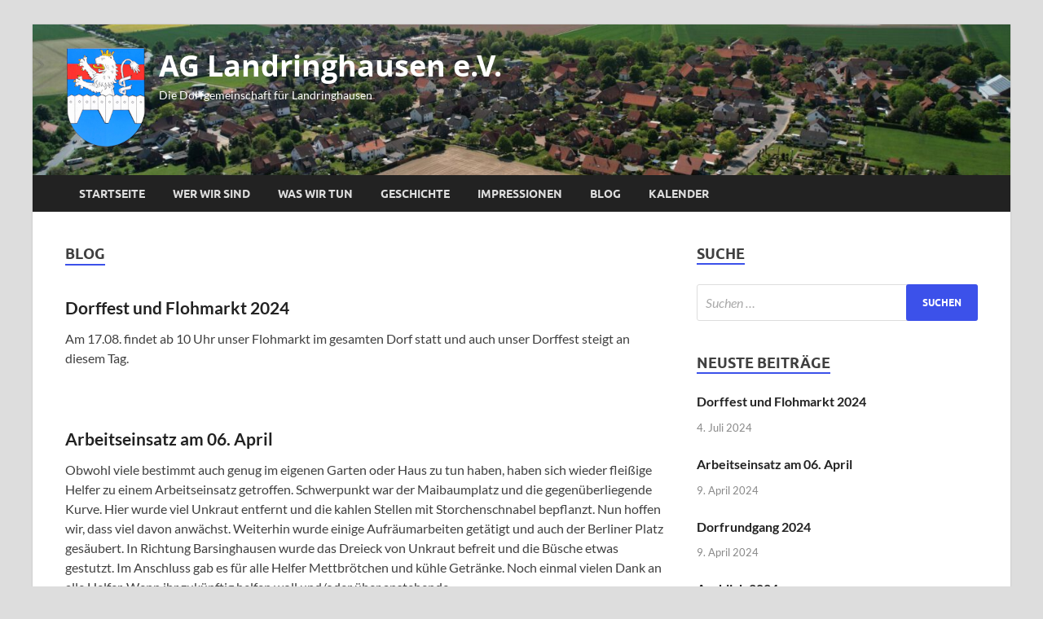

--- FILE ---
content_type: text/html; charset=UTF-8
request_url: https://ag-landringhausen.de/category/blog/
body_size: 63642
content:
<!DOCTYPE html>
<html lang="de">
<head>
<meta charset="UTF-8">
<meta name="viewport" content="width=device-width, initial-scale=1">
<link rel="profile" href="http://gmpg.org/xfn/11">

<title>blog &#8211; AG Landringhausen e.V.</title>
<meta name='robots' content='max-image-preview:large' />
<link rel="alternate" type="application/rss+xml" title="AG Landringhausen e.V. &raquo; Feed" href="https://ag-landringhausen.de/feed/" />
<link rel="alternate" type="text/calendar" title="AG Landringhausen e.V. &raquo; iCal Feed" href="https://ag-landringhausen.de/events/?ical=1" />
<link rel="alternate" type="application/rss+xml" title="AG Landringhausen e.V. &raquo; blog Kategorie-Feed" href="https://ag-landringhausen.de/category/blog/feed/" />
<style id='wp-img-auto-sizes-contain-inline-css' type='text/css'>
img:is([sizes=auto i],[sizes^="auto," i]){contain-intrinsic-size:3000px 1500px}
/*# sourceURL=wp-img-auto-sizes-contain-inline-css */
</style>
<style id='wp-emoji-styles-inline-css' type='text/css'>

	img.wp-smiley, img.emoji {
		display: inline !important;
		border: none !important;
		box-shadow: none !important;
		height: 1em !important;
		width: 1em !important;
		margin: 0 0.07em !important;
		vertical-align: -0.1em !important;
		background: none !important;
		padding: 0 !important;
	}
/*# sourceURL=wp-emoji-styles-inline-css */
</style>
<link rel='stylesheet' id='wp-block-library-css' href='https://ag-landringhausen.de/wp-includes/css/dist/block-library/style.min.css?ver=6.9' type='text/css' media='all' />
<style id='wp-block-heading-inline-css' type='text/css'>
h1:where(.wp-block-heading).has-background,h2:where(.wp-block-heading).has-background,h3:where(.wp-block-heading).has-background,h4:where(.wp-block-heading).has-background,h5:where(.wp-block-heading).has-background,h6:where(.wp-block-heading).has-background{padding:1.25em 2.375em}h1.has-text-align-left[style*=writing-mode]:where([style*=vertical-lr]),h1.has-text-align-right[style*=writing-mode]:where([style*=vertical-rl]),h2.has-text-align-left[style*=writing-mode]:where([style*=vertical-lr]),h2.has-text-align-right[style*=writing-mode]:where([style*=vertical-rl]),h3.has-text-align-left[style*=writing-mode]:where([style*=vertical-lr]),h3.has-text-align-right[style*=writing-mode]:where([style*=vertical-rl]),h4.has-text-align-left[style*=writing-mode]:where([style*=vertical-lr]),h4.has-text-align-right[style*=writing-mode]:where([style*=vertical-rl]),h5.has-text-align-left[style*=writing-mode]:where([style*=vertical-lr]),h5.has-text-align-right[style*=writing-mode]:where([style*=vertical-rl]),h6.has-text-align-left[style*=writing-mode]:where([style*=vertical-lr]),h6.has-text-align-right[style*=writing-mode]:where([style*=vertical-rl]){rotate:180deg}
/*# sourceURL=https://ag-landringhausen.de/wp-includes/blocks/heading/style.min.css */
</style>
<style id='wp-block-list-inline-css' type='text/css'>
ol,ul{box-sizing:border-box}:root :where(.wp-block-list.has-background){padding:1.25em 2.375em}
/*# sourceURL=https://ag-landringhausen.de/wp-includes/blocks/list/style.min.css */
</style>
<style id='wp-block-paragraph-inline-css' type='text/css'>
.is-small-text{font-size:.875em}.is-regular-text{font-size:1em}.is-large-text{font-size:2.25em}.is-larger-text{font-size:3em}.has-drop-cap:not(:focus):first-letter{float:left;font-size:8.4em;font-style:normal;font-weight:100;line-height:.68;margin:.05em .1em 0 0;text-transform:uppercase}body.rtl .has-drop-cap:not(:focus):first-letter{float:none;margin-left:.1em}p.has-drop-cap.has-background{overflow:hidden}:root :where(p.has-background){padding:1.25em 2.375em}:where(p.has-text-color:not(.has-link-color)) a{color:inherit}p.has-text-align-left[style*="writing-mode:vertical-lr"],p.has-text-align-right[style*="writing-mode:vertical-rl"]{rotate:180deg}
/*# sourceURL=https://ag-landringhausen.de/wp-includes/blocks/paragraph/style.min.css */
</style>
<style id='global-styles-inline-css' type='text/css'>
:root{--wp--preset--aspect-ratio--square: 1;--wp--preset--aspect-ratio--4-3: 4/3;--wp--preset--aspect-ratio--3-4: 3/4;--wp--preset--aspect-ratio--3-2: 3/2;--wp--preset--aspect-ratio--2-3: 2/3;--wp--preset--aspect-ratio--16-9: 16/9;--wp--preset--aspect-ratio--9-16: 9/16;--wp--preset--color--black: #000000;--wp--preset--color--cyan-bluish-gray: #abb8c3;--wp--preset--color--white: #ffffff;--wp--preset--color--pale-pink: #f78da7;--wp--preset--color--vivid-red: #cf2e2e;--wp--preset--color--luminous-vivid-orange: #ff6900;--wp--preset--color--luminous-vivid-amber: #fcb900;--wp--preset--color--light-green-cyan: #7bdcb5;--wp--preset--color--vivid-green-cyan: #00d084;--wp--preset--color--pale-cyan-blue: #8ed1fc;--wp--preset--color--vivid-cyan-blue: #0693e3;--wp--preset--color--vivid-purple: #9b51e0;--wp--preset--gradient--vivid-cyan-blue-to-vivid-purple: linear-gradient(135deg,rgb(6,147,227) 0%,rgb(155,81,224) 100%);--wp--preset--gradient--light-green-cyan-to-vivid-green-cyan: linear-gradient(135deg,rgb(122,220,180) 0%,rgb(0,208,130) 100%);--wp--preset--gradient--luminous-vivid-amber-to-luminous-vivid-orange: linear-gradient(135deg,rgb(252,185,0) 0%,rgb(255,105,0) 100%);--wp--preset--gradient--luminous-vivid-orange-to-vivid-red: linear-gradient(135deg,rgb(255,105,0) 0%,rgb(207,46,46) 100%);--wp--preset--gradient--very-light-gray-to-cyan-bluish-gray: linear-gradient(135deg,rgb(238,238,238) 0%,rgb(169,184,195) 100%);--wp--preset--gradient--cool-to-warm-spectrum: linear-gradient(135deg,rgb(74,234,220) 0%,rgb(151,120,209) 20%,rgb(207,42,186) 40%,rgb(238,44,130) 60%,rgb(251,105,98) 80%,rgb(254,248,76) 100%);--wp--preset--gradient--blush-light-purple: linear-gradient(135deg,rgb(255,206,236) 0%,rgb(152,150,240) 100%);--wp--preset--gradient--blush-bordeaux: linear-gradient(135deg,rgb(254,205,165) 0%,rgb(254,45,45) 50%,rgb(107,0,62) 100%);--wp--preset--gradient--luminous-dusk: linear-gradient(135deg,rgb(255,203,112) 0%,rgb(199,81,192) 50%,rgb(65,88,208) 100%);--wp--preset--gradient--pale-ocean: linear-gradient(135deg,rgb(255,245,203) 0%,rgb(182,227,212) 50%,rgb(51,167,181) 100%);--wp--preset--gradient--electric-grass: linear-gradient(135deg,rgb(202,248,128) 0%,rgb(113,206,126) 100%);--wp--preset--gradient--midnight: linear-gradient(135deg,rgb(2,3,129) 0%,rgb(40,116,252) 100%);--wp--preset--font-size--small: 13px;--wp--preset--font-size--medium: 20px;--wp--preset--font-size--large: 36px;--wp--preset--font-size--x-large: 42px;--wp--preset--spacing--20: 0.44rem;--wp--preset--spacing--30: 0.67rem;--wp--preset--spacing--40: 1rem;--wp--preset--spacing--50: 1.5rem;--wp--preset--spacing--60: 2.25rem;--wp--preset--spacing--70: 3.38rem;--wp--preset--spacing--80: 5.06rem;--wp--preset--shadow--natural: 6px 6px 9px rgba(0, 0, 0, 0.2);--wp--preset--shadow--deep: 12px 12px 50px rgba(0, 0, 0, 0.4);--wp--preset--shadow--sharp: 6px 6px 0px rgba(0, 0, 0, 0.2);--wp--preset--shadow--outlined: 6px 6px 0px -3px rgb(255, 255, 255), 6px 6px rgb(0, 0, 0);--wp--preset--shadow--crisp: 6px 6px 0px rgb(0, 0, 0);}:where(.is-layout-flex){gap: 0.5em;}:where(.is-layout-grid){gap: 0.5em;}body .is-layout-flex{display: flex;}.is-layout-flex{flex-wrap: wrap;align-items: center;}.is-layout-flex > :is(*, div){margin: 0;}body .is-layout-grid{display: grid;}.is-layout-grid > :is(*, div){margin: 0;}:where(.wp-block-columns.is-layout-flex){gap: 2em;}:where(.wp-block-columns.is-layout-grid){gap: 2em;}:where(.wp-block-post-template.is-layout-flex){gap: 1.25em;}:where(.wp-block-post-template.is-layout-grid){gap: 1.25em;}.has-black-color{color: var(--wp--preset--color--black) !important;}.has-cyan-bluish-gray-color{color: var(--wp--preset--color--cyan-bluish-gray) !important;}.has-white-color{color: var(--wp--preset--color--white) !important;}.has-pale-pink-color{color: var(--wp--preset--color--pale-pink) !important;}.has-vivid-red-color{color: var(--wp--preset--color--vivid-red) !important;}.has-luminous-vivid-orange-color{color: var(--wp--preset--color--luminous-vivid-orange) !important;}.has-luminous-vivid-amber-color{color: var(--wp--preset--color--luminous-vivid-amber) !important;}.has-light-green-cyan-color{color: var(--wp--preset--color--light-green-cyan) !important;}.has-vivid-green-cyan-color{color: var(--wp--preset--color--vivid-green-cyan) !important;}.has-pale-cyan-blue-color{color: var(--wp--preset--color--pale-cyan-blue) !important;}.has-vivid-cyan-blue-color{color: var(--wp--preset--color--vivid-cyan-blue) !important;}.has-vivid-purple-color{color: var(--wp--preset--color--vivid-purple) !important;}.has-black-background-color{background-color: var(--wp--preset--color--black) !important;}.has-cyan-bluish-gray-background-color{background-color: var(--wp--preset--color--cyan-bluish-gray) !important;}.has-white-background-color{background-color: var(--wp--preset--color--white) !important;}.has-pale-pink-background-color{background-color: var(--wp--preset--color--pale-pink) !important;}.has-vivid-red-background-color{background-color: var(--wp--preset--color--vivid-red) !important;}.has-luminous-vivid-orange-background-color{background-color: var(--wp--preset--color--luminous-vivid-orange) !important;}.has-luminous-vivid-amber-background-color{background-color: var(--wp--preset--color--luminous-vivid-amber) !important;}.has-light-green-cyan-background-color{background-color: var(--wp--preset--color--light-green-cyan) !important;}.has-vivid-green-cyan-background-color{background-color: var(--wp--preset--color--vivid-green-cyan) !important;}.has-pale-cyan-blue-background-color{background-color: var(--wp--preset--color--pale-cyan-blue) !important;}.has-vivid-cyan-blue-background-color{background-color: var(--wp--preset--color--vivid-cyan-blue) !important;}.has-vivid-purple-background-color{background-color: var(--wp--preset--color--vivid-purple) !important;}.has-black-border-color{border-color: var(--wp--preset--color--black) !important;}.has-cyan-bluish-gray-border-color{border-color: var(--wp--preset--color--cyan-bluish-gray) !important;}.has-white-border-color{border-color: var(--wp--preset--color--white) !important;}.has-pale-pink-border-color{border-color: var(--wp--preset--color--pale-pink) !important;}.has-vivid-red-border-color{border-color: var(--wp--preset--color--vivid-red) !important;}.has-luminous-vivid-orange-border-color{border-color: var(--wp--preset--color--luminous-vivid-orange) !important;}.has-luminous-vivid-amber-border-color{border-color: var(--wp--preset--color--luminous-vivid-amber) !important;}.has-light-green-cyan-border-color{border-color: var(--wp--preset--color--light-green-cyan) !important;}.has-vivid-green-cyan-border-color{border-color: var(--wp--preset--color--vivid-green-cyan) !important;}.has-pale-cyan-blue-border-color{border-color: var(--wp--preset--color--pale-cyan-blue) !important;}.has-vivid-cyan-blue-border-color{border-color: var(--wp--preset--color--vivid-cyan-blue) !important;}.has-vivid-purple-border-color{border-color: var(--wp--preset--color--vivid-purple) !important;}.has-vivid-cyan-blue-to-vivid-purple-gradient-background{background: var(--wp--preset--gradient--vivid-cyan-blue-to-vivid-purple) !important;}.has-light-green-cyan-to-vivid-green-cyan-gradient-background{background: var(--wp--preset--gradient--light-green-cyan-to-vivid-green-cyan) !important;}.has-luminous-vivid-amber-to-luminous-vivid-orange-gradient-background{background: var(--wp--preset--gradient--luminous-vivid-amber-to-luminous-vivid-orange) !important;}.has-luminous-vivid-orange-to-vivid-red-gradient-background{background: var(--wp--preset--gradient--luminous-vivid-orange-to-vivid-red) !important;}.has-very-light-gray-to-cyan-bluish-gray-gradient-background{background: var(--wp--preset--gradient--very-light-gray-to-cyan-bluish-gray) !important;}.has-cool-to-warm-spectrum-gradient-background{background: var(--wp--preset--gradient--cool-to-warm-spectrum) !important;}.has-blush-light-purple-gradient-background{background: var(--wp--preset--gradient--blush-light-purple) !important;}.has-blush-bordeaux-gradient-background{background: var(--wp--preset--gradient--blush-bordeaux) !important;}.has-luminous-dusk-gradient-background{background: var(--wp--preset--gradient--luminous-dusk) !important;}.has-pale-ocean-gradient-background{background: var(--wp--preset--gradient--pale-ocean) !important;}.has-electric-grass-gradient-background{background: var(--wp--preset--gradient--electric-grass) !important;}.has-midnight-gradient-background{background: var(--wp--preset--gradient--midnight) !important;}.has-small-font-size{font-size: var(--wp--preset--font-size--small) !important;}.has-medium-font-size{font-size: var(--wp--preset--font-size--medium) !important;}.has-large-font-size{font-size: var(--wp--preset--font-size--large) !important;}.has-x-large-font-size{font-size: var(--wp--preset--font-size--x-large) !important;}
/*# sourceURL=global-styles-inline-css */
</style>

<style id='classic-theme-styles-inline-css' type='text/css'>
/*! This file is auto-generated */
.wp-block-button__link{color:#fff;background-color:#32373c;border-radius:9999px;box-shadow:none;text-decoration:none;padding:calc(.667em + 2px) calc(1.333em + 2px);font-size:1.125em}.wp-block-file__button{background:#32373c;color:#fff;text-decoration:none}
/*# sourceURL=/wp-includes/css/classic-themes.min.css */
</style>
<link rel='stylesheet' id='ngg_trigger_buttons-css' href='https://ag-landringhausen.de/wp-content/plugins/nextgen-gallery/static/GalleryDisplay/trigger_buttons.css?ver=4.0.3' type='text/css' media='all' />
<link rel='stylesheet' id='simplelightbox-0-css' href='https://ag-landringhausen.de/wp-content/plugins/nextgen-gallery/static/Lightbox/simplelightbox/simple-lightbox.css?ver=4.0.3' type='text/css' media='all' />
<link rel='stylesheet' id='fontawesome_v4_shim_style-css' href='https://ag-landringhausen.de/wp-content/plugins/nextgen-gallery/static/FontAwesome/css/v4-shims.min.css?ver=6.9' type='text/css' media='all' />
<link rel='stylesheet' id='fontawesome-css' href='https://ag-landringhausen.de/wp-content/plugins/nextgen-gallery/static/FontAwesome/css/all.min.css?ver=6.9' type='text/css' media='all' />
<link rel='stylesheet' id='nextgen_pagination_style-css' href='https://ag-landringhausen.de/wp-content/plugins/nextgen-gallery/static/GalleryDisplay/pagination_style.css?ver=4.0.3' type='text/css' media='all' />
<link rel='stylesheet' id='nextgen_basic_thumbnails_style-css' href='https://ag-landringhausen.de/wp-content/plugins/nextgen-gallery/static/Thumbnails/nextgen_basic_thumbnails.css?ver=4.0.3' type='text/css' media='all' />
<link rel='stylesheet' id='hitmag-fonts-css' href='https://ag-landringhausen.de/wp-content/themes/hitmag/css/fonts.css' type='text/css' media='all' />
<link rel='stylesheet' id='hitmag-font-awesome-css' href='https://ag-landringhausen.de/wp-content/themes/hitmag/css/all.min.css?ver=6.5.1' type='text/css' media='all' />
<link rel='stylesheet' id='hitmag-style-css' href='https://ag-landringhausen.de/wp-content/themes/hitmag/style.css?ver=1.4.4' type='text/css' media='all' />
<script type="text/javascript" src="https://ag-landringhausen.de/wp-content/plugins/strato-assistant/js/cookies.js?ver=6.9" id="strato-assistant-wp-cookies-js"></script>
<script type="text/javascript" src="https://ag-landringhausen.de/wp-includes/js/jquery/jquery.min.js?ver=3.7.1" id="jquery-core-js"></script>
<script type="text/javascript" src="https://ag-landringhausen.de/wp-includes/js/jquery/jquery-migrate.min.js?ver=3.4.1" id="jquery-migrate-js"></script>
<script type="text/javascript" id="photocrati_ajax-js-extra">
/* <![CDATA[ */
var photocrati_ajax = {"url":"https://ag-landringhausen.de/index.php?photocrati_ajax=1","rest_url":"https://ag-landringhausen.de/wp-json/","wp_home_url":"https://ag-landringhausen.de","wp_site_url":"https://ag-landringhausen.de","wp_root_url":"https://ag-landringhausen.de","wp_plugins_url":"https://ag-landringhausen.de/wp-content/plugins","wp_content_url":"https://ag-landringhausen.de/wp-content","wp_includes_url":"https://ag-landringhausen.de/wp-includes/","ngg_param_slug":"nggallery","rest_nonce":"a22afa34b8"};
//# sourceURL=photocrati_ajax-js-extra
/* ]]> */
</script>
<script type="text/javascript" src="https://ag-landringhausen.de/wp-content/plugins/nextgen-gallery/static/Legacy/ajax.min.js?ver=4.0.3" id="photocrati_ajax-js"></script>
<script type="text/javascript" src="https://ag-landringhausen.de/wp-content/plugins/nextgen-gallery/static/FontAwesome/js/v4-shims.min.js?ver=5.3.1" id="fontawesome_v4_shim-js"></script>
<script type="text/javascript" defer crossorigin="anonymous" data-auto-replace-svg="false" data-keep-original-source="false" data-search-pseudo-elements src="https://ag-landringhausen.de/wp-content/plugins/nextgen-gallery/static/FontAwesome/js/all.min.js?ver=5.3.1" id="fontawesome-js"></script>
<script type="text/javascript" src="https://ag-landringhausen.de/wp-content/plugins/nextgen-gallery/static/Thumbnails/nextgen_basic_thumbnails.js?ver=4.0.3" id="nextgen_basic_thumbnails_script-js"></script>
<script type="text/javascript" src="https://ag-landringhausen.de/wp-content/plugins/nextgen-gallery/static/Thumbnails/ajax_pagination.js?ver=4.0.3" id="nextgen-basic-thumbnails-ajax-pagination-js"></script>
<link rel="https://api.w.org/" href="https://ag-landringhausen.de/wp-json/" /><link rel="alternate" title="JSON" type="application/json" href="https://ag-landringhausen.de/wp-json/wp/v2/categories/1" /><link rel="EditURI" type="application/rsd+xml" title="RSD" href="https://ag-landringhausen.de/xmlrpc.php?rsd" />
<meta name="generator" content="WordPress 6.9" />
<meta name="tec-api-version" content="v1"><meta name="tec-api-origin" content="https://ag-landringhausen.de"><link rel="alternate" href="https://ag-landringhausen.de/wp-json/tribe/events/v1/" />		<style type="text/css">
			
			button,
			input[type="button"],
			input[type="reset"],
			input[type="submit"] {
				background: #3c51ea;
			}

            .th-readmore {
                background: #3c51ea;
            }           

            a:hover {
                color: #3c51ea;
            } 

            .main-navigation a:hover {
                background-color: #3c51ea;
            }

            .main-navigation .current_page_item > a,
            .main-navigation .current-menu-item > a,
            .main-navigation .current_page_ancestor > a,
            .main-navigation .current-menu-ancestor > a {
                background-color: #3c51ea;
            }

            #main-nav-button:hover {
                background-color: #3c51ea;
            }

            .post-navigation .post-title:hover {
                color: #3c51ea;
            }

            .top-navigation a:hover {
                color: #3c51ea;
            }

            .top-navigation ul ul a:hover {
                background: #3c51ea;
            }

            #top-nav-button:hover {
                color: #3c51ea;
            }

            .responsive-mainnav li a:hover,
            .responsive-topnav li a:hover {
                background: #3c51ea;
            }

            #hm-search-form .search-form .search-submit {
                background-color: #3c51ea;
            }

            .nav-links .current {
                background: #3c51ea;
            }

            .is-style-hitmag-widget-title,
            .elementor-widget-container h5,
            .widgettitle,
            .widget-title {
                border-bottom: 2px solid #3c51ea;
            }

            .footer-widget-title {
                border-bottom: 2px solid #3c51ea;
            }

            .widget-area a:hover {
                color: #3c51ea;
            }

            .footer-widget-area .widget a:hover {
                color: #3c51ea;
            }

            .site-info a:hover {
                color: #3c51ea;
            }

            .wp-block-search .wp-block-search__button,
            .search-form .search-submit {
                background: #3c51ea;
            }

            .hmb-entry-title a:hover {
                color: #3c51ea;
            }

            .hmb-entry-meta a:hover,
            .hms-meta a:hover {
                color: #3c51ea;
            }

            .hms-title a:hover {
                color: #3c51ea;
            }

            .hmw-grid-post .post-title a:hover {
                color: #3c51ea;
            }

            .footer-widget-area .hmw-grid-post .post-title a:hover,
            .footer-widget-area .hmb-entry-title a:hover,
            .footer-widget-area .hms-title a:hover {
                color: #3c51ea;
            }

            .hm-tabs-wdt .ui-state-active {
                border-bottom: 2px solid #3c51ea;
            }

            a.hm-viewall {
                background: #3c51ea;
            }

            #hitmag-tags a,
            .widget_tag_cloud .tagcloud a {
                background: #3c51ea;
            }

            .site-title a {
                color: #3c51ea;
            }

            .hitmag-post .entry-title a:hover {
                color: #3c51ea;
            }

            .hitmag-post .entry-meta a:hover {
                color: #3c51ea;
            }

            .cat-links a {
                color: #3c51ea;
            }

            .hitmag-single .entry-meta a:hover {
                color: #3c51ea;
            }

            .hitmag-single .author a:hover {
                color: #3c51ea;
            }

            .hm-author-content .author-posts-link {
                color: #3c51ea;
            }

            .hm-tags-links a:hover {
                background: #3c51ea;
            }

            .hm-tagged {
                background: #3c51ea;
            }

            .hm-edit-link a.post-edit-link {
                background: #3c51ea;
            }

            .arc-page-title {
                border-bottom: 2px solid #3c51ea;
            }

            .srch-page-title {
                border-bottom: 2px solid #3c51ea;
            }

            .hm-slider-details .cat-links {
                background: #3c51ea;
            }

            .hm-rel-post .post-title a:hover {
                color: #3c51ea;
            }

            .comment-author a {
                color: #3c51ea;
            }

            .comment-metadata a:hover,
            .comment-metadata a:focus,
            .pingback .comment-edit-link:hover,
            .pingback .comment-edit-link:focus {
                color: #3c51ea;
            }

            .comment-reply-link:hover,
            .comment-reply-link:focus {
                background: #3c51ea;
            }

            .required {
                color: #3c51ea;
            }

            blockquote {
                border-left: 3px solid #3c51ea;
            }

            .comment-reply-title small a:before {
                color: #3c51ea;
            }
            
            .woocommerce ul.products li.product h3:hover,
            .woocommerce-widget-area ul li a:hover,
            .woocommerce-loop-product__title:hover {
                color: #3c51ea;
            }

            .woocommerce-product-search input[type="submit"],
            .woocommerce #respond input#submit, 
            .woocommerce a.button, 
            .woocommerce button.button, 
            .woocommerce input.button,
            .woocommerce nav.woocommerce-pagination ul li a:focus,
            .woocommerce nav.woocommerce-pagination ul li a:hover,
            .woocommerce nav.woocommerce-pagination ul li span.current,
            .woocommerce span.onsale,
            .woocommerce-widget-area .widget-title,
            .woocommerce #respond input#submit.alt,
            .woocommerce a.button.alt,
            .woocommerce button.button.alt,
            .woocommerce input.button.alt {
                background: #3c51ea;
            }
            
            .wp-block-quote,
            .wp-block-quote:not(.is-large):not(.is-style-large) {
                border-left: 3px solid #3c51ea;
            }
                .hm-header-bg-holder {
                    background-image: url(https://ag-landringhausen.de/wp-content/uploads/2022/05/cropped-Landringhausen-16-scaled-1.jpg);
                    background-size: cover;
                    background-repeat: no-repeat;
                }
            		</style>
		<style type="text/css">

			.site-title a,
		.site-description {
			color: #ffffff;
		}
	
	</style>
	<link rel="icon" href="https://ag-landringhausen.de/wp-content/uploads/2021/02/cropped-cropped-Image3_nm-32x32.gif" sizes="32x32" />
<link rel="icon" href="https://ag-landringhausen.de/wp-content/uploads/2021/02/cropped-cropped-Image3_nm-192x192.gif" sizes="192x192" />
<link rel="apple-touch-icon" href="https://ag-landringhausen.de/wp-content/uploads/2021/02/cropped-cropped-Image3_nm-180x180.gif" />
<meta name="msapplication-TileImage" content="https://ag-landringhausen.de/wp-content/uploads/2021/02/cropped-cropped-Image3_nm-270x270.gif" />
<style id="kirki-inline-styles"></style></head>

<body class="archive category category-blog category-1 wp-custom-logo wp-embed-responsive wp-theme-hitmag tribe-no-js page-template-hitmag hfeed th-right-sidebar">



<div id="page" class="site hitmag-wrapper">
	<a class="skip-link screen-reader-text" href="#content">Zum Inhalt springen</a>

	
	<header id="masthead" class="site-header" role="banner">

		
		
		<div class="header-main-area hm-header-bg-holder">
			<div class="hm-container">
			<div class="site-branding">
				<div class="site-branding-content">
					<div class="hm-logo">
						<a href="https://ag-landringhausen.de/" class="custom-logo-link" rel="home"><img width="100" height="123" src="https://ag-landringhausen.de/wp-content/uploads/2022/05/Wappen_Landringhausen_Skaliert_freigestellt.png" class="custom-logo" alt="AG Landringhausen e.V." decoding="async" /></a>					</div><!-- .hm-logo -->

					<div class="hm-site-title">
													<p class="site-title"><a href="https://ag-landringhausen.de/" rel="home">AG Landringhausen e.V.</a></p>
													<p class="site-description">Die Dorfgemeinschaft für Landringhausen</p>
											</div><!-- .hm-site-title -->
				</div><!-- .site-branding-content -->
			</div><!-- .site-branding -->

			
						</div><!-- .hm-container -->
		</div><!-- .header-main-area -->

		
		<div class="hm-nav-container">
			<nav id="site-navigation" class="main-navigation" role="navigation">
				<div class="hm-container">
					<div class="menu-top-menue-container"><ul id="primary-menu" class="menu"><li id="menu-item-179" class="menu-item menu-item-type-post_type menu-item-object-page menu-item-home menu-item-179"><a href="https://ag-landringhausen.de/">Startseite</a></li>
<li id="menu-item-36" class="menu-item menu-item-type-post_type menu-item-object-page menu-item-36"><a href="https://ag-landringhausen.de/wer-wir-sind/">Wer wir sind</a></li>
<li id="menu-item-60" class="menu-item menu-item-type-post_type menu-item-object-page menu-item-60"><a href="https://ag-landringhausen.de/was-wir-tun/">Was wir tun</a></li>
<li id="menu-item-65" class="menu-item menu-item-type-post_type menu-item-object-page menu-item-65"><a href="https://ag-landringhausen.de/geschichte/">Geschichte</a></li>
<li id="menu-item-95" class="menu-item menu-item-type-post_type menu-item-object-page menu-item-95"><a href="https://ag-landringhausen.de/impressionen/">Impressionen</a></li>
<li id="menu-item-343" class="menu-item menu-item-type-custom menu-item-object-custom menu-item-343"><a href="https://ag-landringhausen.de/blog/">Blog</a></li>
<li id="menu-item-337" class="menu-item menu-item-type-custom menu-item-object-custom menu-item-337"><a href="https://ag-landringhausen.de/events/">Kalender</a></li>
</ul></div>					
									</div><!-- .hm-container -->
			</nav><!-- #site-navigation -->
			<div class="hm-nwrap">
								<a href="#" class="navbutton" id="main-nav-button">
					<span class="main-nav-btn-lbl">Hauptmenü</span>				</a>
			</div>
			<div class="responsive-mainnav"></div>
		</div><!-- .hm-nav-container -->

		
	</header><!-- #masthead -->

	
	<div id="content" class="site-content">
		<div class="hm-container">

<div id="primary" class="content-area">
	<main id="main" class="site-main" role="main">

	
	
	
			<header class="page-header">
				<h1 class="page-title arc-page-title">blog</h1>			</header><!-- .page-header -->

			<div class="posts-wrap th-list-posts">
<article id="post-646" class="hitmag-post post-646 post type-post status-publish format-standard hentry category-blog">

		
		
	<div class="archive-content">

		
		<header class="entry-header">
			<h3 class="entry-title"><a href="https://ag-landringhausen.de/blog/dorffest-und-flohmarkt-2024/" rel="bookmark">Dorffest und Flohmarkt 2024</a></h3>			<div class="entry-meta">
							</div><!-- .entry-meta -->
					</header><!-- .entry-header -->

		<div class="entry-summary">
			<p>Am 17.08. findet ab 10 Uhr unser Flohmarkt im gesamten Dorf statt und auch unser Dorffest steigt an diesem Tag.</p>

		</div><!-- .entry-summary -->
		
	</div><!-- .archive-content -->

	
</article><!-- #post-## -->
<article id="post-625" class="hitmag-post post-625 post type-post status-publish format-standard hentry category-blog">

		
		
	<div class="archive-content">

		
		<header class="entry-header">
			<h3 class="entry-title"><a href="https://ag-landringhausen.de/blog/arbeitseinsatz-am-06-april/" rel="bookmark">Arbeitseinsatz am 06. April</a></h3>			<div class="entry-meta">
							</div><!-- .entry-meta -->
					</header><!-- .entry-header -->

		<div class="entry-summary">
			<p>Obwohl viele bestimmt auch genug im eigenen Garten oder Haus zu tun haben, haben sich wieder fleißige Helfer zu einem Arbeitseinsatz getroffen. Schwerpunkt war der Maibaumplatz und die gegenüberliegende Kurve. Hier wurde viel Unkraut entfernt und die kahlen Stellen mit Storchenschnabel bepflanzt. Nun hoffen wir, dass viel davon anwächst. Weiterhin wurde einige Aufräumarbeiten getätigt und auch der Berliner Platz gesäubert. In Richtung Barsinghausen wurde das Dreieck von Unkraut befreit und die Büsche etwas gestutzt. Im Anschluss gab es für alle Helfer Mettbrötchen und kühle Getränke. Noch einmal vielen Dank an alle Helfer. Wenn ihr zukünftig helfen woll und/oder über anstehende &hellip; </p>

		</div><!-- .entry-summary -->
		
	</div><!-- .archive-content -->

	
</article><!-- #post-## -->
<article id="post-618" class="hitmag-post post-618 post type-post status-publish format-standard hentry category-blog">

		
		
	<div class="archive-content">

		
		<header class="entry-header">
			<h3 class="entry-title"><a href="https://ag-landringhausen.de/blog/dorfrundgang-2024/" rel="bookmark">Dorfrundgang 2024</a></h3>			<div class="entry-meta">
							</div><!-- .entry-meta -->
					</header><!-- .entry-header -->

		<div class="entry-summary">
			<p>In diesem Jahr wird es erneut einen Dorfrundgang geben. Details entnehmt dem Flyer.</p>

		</div><!-- .entry-summary -->
		
	</div><!-- .archive-content -->

	
</article><!-- #post-## -->
<article id="post-597" class="hitmag-post post-597 post type-post status-publish format-standard hentry category-blog">

		
		
	<div class="archive-content">

		
		<header class="entry-header">
			<h3 class="entry-title"><a href="https://ag-landringhausen.de/blog/ausblick-2024/" rel="bookmark">Ausblick 2024</a></h3>			<div class="entry-meta">
							</div><!-- .entry-meta -->
					</header><!-- .entry-header -->

		<div class="entry-summary">
			<p>Liebe Mitglieder der AG, liebe Einwohner*innen von Landringhausen, mittlerweile nähert sich mit großen Schritten der Frühling und das Jahr 2023 liegt bereits weit hinter uns. Bevor ich einen Ausblick auf 2024 gebe, möchte ich noch einmal auf die Highlights von 2023 zurückblicken. Da gab es schon im Februar unter reger Teilnahme einen Dorfrundgang durch einen Teil von Landringhausen mit Heiner. Das war ein toller Start ins Jahr. Nach vielen Schwierigkeiten, einen passenden Termin zu finden, fand am 02.09.2023 unser „Spiel und Spaß ohne Grenzen“ statt. Einige haben sich dabei an den verschiedenen sportlichen Aktivitäten ausprobiert. Für das leibliche Wohl sorgten &hellip; </p>

		</div><!-- .entry-summary -->
		
	</div><!-- .archive-content -->

	
</article><!-- #post-## -->
<article id="post-559" class="hitmag-post post-559 post type-post status-publish format-standard hentry category-blog">

		
		
	<div class="archive-content">

		
		<header class="entry-header">
			<h3 class="entry-title"><a href="https://ag-landringhausen.de/blog/wissenswertes-ueber-unser-heimatdorf-landringhausen/" rel="bookmark">Wissenswertes über unser Heimatdorf Landringhausen</a></h3>			<div class="entry-meta">
							</div><!-- .entry-meta -->
					</header><!-- .entry-header -->

		<div class="entry-summary">
			<p>oder Die Doppelrolle des Löwen in Landringhausen Im Jahre 2025 wird unser Wappen 60 Jahre alt. Der Entwurf des Wappens von Landringhausen stammt von dem in Gadenstedt geborenen und später in Hannover lebenden Heraldiker und Grafiker Alfred Brecht, der schon die Wappen von Aligse, Bantorf, Barrigsen und vielen anderen Ortschaften im Landkreis Hannover entworfen hat. Die Genehmigung des Wappens wurde am 7. Dezember 1965 durch den Regierungspräsidenten in Hannover erteilt. Die fachgerechte, heraldische Beschreibung des Wappens (Blasonierung) lautet: „Über mit zwei trapezförmigen Hügeln versehenem, blauem Schildfuß eine silberne Palisade, darüber in Blau vor rotem Balken ein golden gekrönter und bewehrter, &hellip; </p>

		</div><!-- .entry-summary -->
		
	</div><!-- .archive-content -->

	
</article><!-- #post-## -->
<article id="post-550" class="hitmag-post post-550 post type-post status-publish format-standard hentry category-blog">

		
		
	<div class="archive-content">

		
		<header class="entry-header">
			<h3 class="entry-title"><a href="https://ag-landringhausen.de/blog/spiel-und-spass-ohne-grenzen-sfl-und-ag-landringhausen-laden-ein/" rel="bookmark">Spiel und Spaß ohne Grenzen &#8211; SFL und AG-Landringhausen laden ein.</a></h3>			<div class="entry-meta">
							</div><!-- .entry-meta -->
					</header><!-- .entry-header -->

		<div class="entry-summary">
			<p>Am 02. September fand das &#8222;Spiel und Spaß ohne Grenzen&#8220; auf dem Sportplatz in Landringhausen statt. Da es kaum Anmeldungen gab, haben sich die Organisatoren dazu entschieden, die einzelnen Stationen für alle anzubieten. Somit konnten alle, die Lust hatten, ihr Können unter Beweis stellen. Dabei waren die absoluten Lieblinge das Skilaufen, Schubkarren &#8211; Hindernis &#8211; Lauf, Bauerngolf und Gummistiefel-Zielwurf. Für die Besten gab es anschließend kleine Gewinne. Auch die Feuerwehr war vor Ort und rege Teilnahme gab es beim Spritzenhaus. Der Kindergarten hatte Waffeln verkauft und die Plattfüße hatten Kartoffelpuffer angeboten. Das absolute Highlight war aber das Feuerwerk. So ein &hellip; </p>

		</div><!-- .entry-summary -->
		
	</div><!-- .archive-content -->

	
</article><!-- #post-## -->
<article id="post-515" class="hitmag-post post-515 post type-post status-publish format-standard hentry category-blog">

		
		
	<div class="archive-content">

		
		<header class="entry-header">
			<h3 class="entry-title"><a href="https://ag-landringhausen.de/blog/arbeitseinsatz-am-06-mai/" rel="bookmark">Arbeitseinsatz am 06. Mai</a></h3>			<div class="entry-meta">
							</div><!-- .entry-meta -->
					</header><!-- .entry-header -->

		<div class="entry-summary">
			<p>Für den 06. Mai hatten wir &#8211; etwas kurzfristig &#8211; zum Arbeitseinsatz gerufen. Dieses Mal hatten wir uns um den Maibaumplatz, die Gedenktafel (Ortseingang kommend von Barsinghausen) und um das Infodreieck gekümmert. Nach ca 2,5 Stunden Einsatz war alles vom Unkraut befreit und alles sah wieder sehr ansehnlich aus. Matthias und Jürgen haben in der Zwischenzeit am Infodreieck alles von &#8222;grün&#8220; auf &#8222;braun&#8220; gedreht. Warum? Hier soll eine Blühwiese entstehen. Vielen Dank an alle Helfer: Heinz, Jürgen, Heinrich, Vera, Annelie, Alessa, Matthias, Thomas und Marco. Am 20.05. wurde dann auch durch Matthias und unter Mithilfe von Justin Weinzettel die Saat &hellip; </p>

		</div><!-- .entry-summary -->
		
	</div><!-- .archive-content -->

	
</article><!-- #post-## -->
<article id="post-385" class="hitmag-post post-385 post type-post status-publish format-standard hentry category-blog">

		
		
	<div class="archive-content">

		
		<header class="entry-header">
			<h3 class="entry-title"><a href="https://ag-landringhausen.de/blog/dorfrundgang/" rel="bookmark">Dorfrundgang</a></h3>			<div class="entry-meta">
							</div><!-- .entry-meta -->
					</header><!-- .entry-header -->

		<div class="entry-summary">
			<p>Bei strahlendem Sonnenschein fand am 28.01. um 15 Uhr unser erster Dorfrundgang durch einen Teil von Landringhausen statt. Mehr als 80 Interessierte versammelten sich vor dem Gemeindehaus und somit wurden unsere Erwartungen voll übertroffen Nach einer Begrüßung durch Marco und Matthias wurde das Mikrofon an Heiner Nordmeier übegeben. Heiner startete seine Ausführungen mit der ersten urkundlichen Erwähnung Landringhausens 1229 und erwähnte, dass Landringhausen früher anders hieß (Linderlinghusen). Auch gab es nordwestlich von Landringhausen einmal eine frühmittelalterliche Burgwallanlage &#8211; die Isenburg. Diese entstand wahrscheinlich 950 &#8211; 1050 , verschwand dann irgendwann wieder und wurde schließlich um 1860 eingeebnet. Weiter ging es &hellip; </p>

		</div><!-- .entry-summary -->
		
	</div><!-- .archive-content -->

	
</article><!-- #post-## -->
<article id="post-289" class="hitmag-post post-289 post type-post status-publish format-standard hentry category-blog">

		
		
	<div class="archive-content">

		
		<header class="entry-header">
			<h3 class="entry-title"><a href="https://ag-landringhausen.de/blog/dorffest-und-flohmarkt-2022/" rel="bookmark">Dorffest und Flohmarkt 2022</a></h3>			<div class="entry-meta">
							</div><!-- .entry-meta -->
					</header><!-- .entry-header -->

		<div class="entry-summary">
			<p>Am 2. Juli war es endlich wieder soweit. Nach fast 3 Jahren Pause fand wieder ein Dorffest mit Flohmarkt auf dem Hof Weydandt statt. Wie schon 2019 hatte wir erneut perfektes Wetter. Aufgrund verschiedener Umstände hatten wir dieses Mal nur ca. 8 Wochen für die Planung Zeit. Trotzdem waren wir am Samstag pünktlich 14 Uhr mit allem fertig und konnten das Dorffest eröffnen. Das Kuchenbuffet wurde wieder sehr gut angenommen und bis ca. 16:30 Uhr waren die 34 Kuchen/Torten fast komplett vertilgt. Wie immer war die Auswahl riesig und die Entscheidung, welches Stück Kuchen man nehmen sollte, schwierig. An den &hellip; </p>

		</div><!-- .entry-summary -->
		
	</div><!-- .archive-content -->

	
</article><!-- #post-## -->
<article id="post-287" class="hitmag-post post-287 post type-post status-publish format-standard hentry category-blog">

		
		
	<div class="archive-content">

		
		<header class="entry-header">
			<h3 class="entry-title"><a href="https://ag-landringhausen.de/blog/auswertung-dorfumfrage/" rel="bookmark">Auswertung Dorfumfrage</a></h3>			<div class="entry-meta">
							</div><!-- .entry-meta -->
					</header><!-- .entry-header -->

		<div class="entry-summary">
			<p>Die Dorfumfrage ist beendet. Hier soll das Ergebnis dargestellt werden. Bilder sagen ja bekanntlich mehr als Worte: Im Folgenden soll das Meinungsbild zu den Wortmeldungen wiedergegeben werden. Wie sollte die Integration für Neubürger verbessert werden? Dabei gehen die Meinungen weit auseinander. Es sollte aktiv auf die Neubürger zugegangen werden und eine halbjährliche Vorstellung von Dorf und Dorfgemeinschaft durchgeführt werden. Aber Neubürger sollen auch aktiver von sich aus in Erscheinung treten und an den Veranstaltungen teilnehmen. Es wird weiterhin angemerkt, dass es ohne Kinder oder vorhandenen Bekanntschaften schwierig ist, Kontakte zu knüpfen. Die alten Einwohner sollten den neuen Einwohnern gegenüber offener &hellip; </p>

		</div><!-- .entry-summary -->
		
	</div><!-- .archive-content -->

	
</article><!-- #post-## --></div><!-- .posts-wrap -->
	<nav class="navigation pagination" aria-label="Seitennummerierung der Beiträge">
		<h2 class="screen-reader-text">Seitennummerierung der Beiträge</h2>
		<div class="nav-links"><span aria-current="page" class="page-numbers current">1</span>
<a class="page-numbers" href="https://ag-landringhausen.de/category/blog/page/2/">2</a>
<a class="next page-numbers" href="https://ag-landringhausen.de/category/blog/page/2/">Nächste</a></div>
	</nav>
		
	</main><!-- #main -->
</div><!-- #primary -->


<aside id="secondary" class="widget-area" role="complementary">

	
	<section id="search-3" class="widget widget_search"><h4 class="widget-title">Suche</h4><form role="search" method="get" class="search-form" action="https://ag-landringhausen.de/">
				<label>
					<span class="screen-reader-text">Suche nach:</span>
					<input type="search" class="search-field" placeholder="Suchen …" value="" name="s" />
				</label>
				<input type="submit" class="search-submit" value="Suchen" />
			</form></section><section id="sidebar_posts-3" class="widget widget_sidebar_posts">		<div class="hitmag-category-posts">
		<h4 class="widget-title">Neuste Beiträge</h4>
		
			
								<div class="hms-post">
												<div class="hms-details">
							<h3 class="hms-title"><a href="https://ag-landringhausen.de/blog/dorffest-und-flohmarkt-2024/" rel="bookmark">Dorffest und Flohmarkt 2024</a></h3>							<p class="hms-meta"><time class="entry-date published" datetime="2024-07-04T04:34:02+02:00">4. Juli 2024</time><time class="updated" datetime="2024-07-10T22:19:59+02:00">10. Juli 2024</time></p>
						</div>
					</div><!-- .hms-post -->
								<div class="hms-post">
												<div class="hms-details">
							<h3 class="hms-title"><a href="https://ag-landringhausen.de/blog/arbeitseinsatz-am-06-april/" rel="bookmark">Arbeitseinsatz am 06. April</a></h3>							<p class="hms-meta"><time class="entry-date published" datetime="2024-04-09T17:14:51+02:00">9. April 2024</time><time class="updated" datetime="2024-04-09T17:19:39+02:00">9. April 2024</time></p>
						</div>
					</div><!-- .hms-post -->
								<div class="hms-post">
												<div class="hms-details">
							<h3 class="hms-title"><a href="https://ag-landringhausen.de/blog/dorfrundgang-2024/" rel="bookmark">Dorfrundgang 2024</a></h3>							<p class="hms-meta"><time class="entry-date published" datetime="2024-04-09T16:21:34+02:00">9. April 2024</time><time class="updated" datetime="2024-04-09T16:22:19+02:00">9. April 2024</time></p>
						</div>
					</div><!-- .hms-post -->
								<div class="hms-post">
												<div class="hms-details">
							<h3 class="hms-title"><a href="https://ag-landringhausen.de/blog/ausblick-2024/" rel="bookmark">Ausblick 2024</a></h3>							<p class="hms-meta"><time class="entry-date published" datetime="2024-03-30T07:12:58+01:00">30. März 2024</time><time class="updated" datetime="2024-03-30T07:13:00+01:00">30. März 2024</time></p>
						</div>
					</div><!-- .hms-post -->
								<div class="hms-post">
												<div class="hms-details">
							<h3 class="hms-title"><a href="https://ag-landringhausen.de/blog/wissenswertes-ueber-unser-heimatdorf-landringhausen/" rel="bookmark">Wissenswertes über unser Heimatdorf Landringhausen</a></h3>							<p class="hms-meta"><time class="entry-date published" datetime="2023-07-13T19:41:31+02:00">13. Juli 2023</time><time class="updated" datetime="2023-07-13T19:44:06+02:00">13. Juli 2023</time></p>
						</div>
					</div><!-- .hms-post -->
								        
        </div><!-- .hitmag-category-posts -->


	</section><section id="archives-4" class="widget widget_archive"><h4 class="widget-title">Archiv</h4>
			<ul>
					<li><a href='https://ag-landringhausen.de/2024/07/'>Juli 2024</a></li>
	<li><a href='https://ag-landringhausen.de/2024/04/'>April 2024</a></li>
	<li><a href='https://ag-landringhausen.de/2024/03/'>März 2024</a></li>
	<li><a href='https://ag-landringhausen.de/2023/07/'>Juli 2023</a></li>
	<li><a href='https://ag-landringhausen.de/2023/05/'>Mai 2023</a></li>
	<li><a href='https://ag-landringhausen.de/2023/02/'>Februar 2023</a></li>
	<li><a href='https://ag-landringhausen.de/2022/07/'>Juli 2022</a></li>
	<li><a href='https://ag-landringhausen.de/2022/01/'>Januar 2022</a></li>
	<li><a href='https://ag-landringhausen.de/2021/02/'>Februar 2021</a></li>
			</ul>

			</section>
	
</aside><!-- #secondary -->	</div><!-- .hm-container -->
	</div><!-- #content -->

	
	<footer id="colophon" class="site-footer" role="contentinfo">
		<div class="hm-container">

			
			<div class="footer-widget-area">
				<div class="footer-sidebar" role="complementary">
					<aside id="nav_menu-3" class="widget widget_nav_menu"><div class="menu-footer-menue-container"><ul id="menu-footer-menue" class="menu"><li id="menu-item-73" class="menu-item menu-item-type-post_type menu-item-object-page menu-item-73"><a href="https://ag-landringhausen.de/datenschutz/">Datenschutzerklärung</a></li>
<li id="menu-item-74" class="menu-item menu-item-type-post_type menu-item-object-page menu-item-74"><a href="https://ag-landringhausen.de/impressum/">Impressum</a></li>
<li id="menu-item-507" class="menu-item menu-item-type-post_type menu-item-object-page menu-item-507"><a href="https://ag-landringhausen.de/downloads/">Downloads</a></li>
</ul></div></aside>				</div><!-- .footer-sidebar -->
		
				<div class="footer-sidebar" role="complementary">
					<aside id="text-6" class="widget widget_text">			<div class="textwidget"></div>
		</aside>				</div><!-- .footer-sidebar -->		

				<div class="footer-sidebar" role="complementary">
					
		<aside id="recent-posts-4" class="widget widget_recent_entries">
		<h4 class="footer-widget-title">Neueste Beiträge</h4>
		<ul>
											<li>
					<a href="https://ag-landringhausen.de/blog/dorffest-und-flohmarkt-2024/">Dorffest und Flohmarkt 2024</a>
									</li>
											<li>
					<a href="https://ag-landringhausen.de/blog/arbeitseinsatz-am-06-april/">Arbeitseinsatz am 06. April</a>
									</li>
											<li>
					<a href="https://ag-landringhausen.de/blog/dorfrundgang-2024/">Dorfrundgang 2024</a>
									</li>
											<li>
					<a href="https://ag-landringhausen.de/blog/ausblick-2024/">Ausblick 2024</a>
									</li>
											<li>
					<a href="https://ag-landringhausen.de/blog/wissenswertes-ueber-unser-heimatdorf-landringhausen/">Wissenswertes über unser Heimatdorf Landringhausen</a>
									</li>
					</ul>

		</aside>				</div><!-- .footer-sidebar -->			
			</div><!-- .footer-widget-area -->

			
		</div><!-- .hm-container -->

		<div class="site-info">
			<div class="hm-container">
				<div class="site-info-owner">
					Copyright &#169; 2026 <a href="https://ag-landringhausen.de/" title="AG Landringhausen e.V." >AG Landringhausen e.V.</a>.				</div>			
				<div class="site-info-designer">
					Mit Stolz präsentiert von <a href="https://wordpress.org" target="_blank" title="WordPress">WordPress</a> und <a href="https://themezhut.com/themes/hitmag/" target="_blank" title="HitMag WordPress Theme">HitMag</a>.				</div>
			</div><!-- .hm-container -->
		</div><!-- .site-info -->
	</footer><!-- #colophon -->

	
</div><!-- #page -->


<script type="speculationrules">
{"prefetch":[{"source":"document","where":{"and":[{"href_matches":"/*"},{"not":{"href_matches":["/wp-*.php","/wp-admin/*","/wp-content/uploads/*","/wp-content/*","/wp-content/plugins/*","/wp-content/themes/hitmag/*","/*\\?(.+)"]}},{"not":{"selector_matches":"a[rel~=\"nofollow\"]"}},{"not":{"selector_matches":".no-prefetch, .no-prefetch a"}}]},"eagerness":"conservative"}]}
</script>
		<script>
		( function ( body ) {
			'use strict';
			body.className = body.className.replace( /\btribe-no-js\b/, 'tribe-js' );
		} )( document.body );
		</script>
		<script> /* <![CDATA[ */var tribe_l10n_datatables = {"aria":{"sort_ascending":": activate to sort column ascending","sort_descending":": activate to sort column descending"},"length_menu":"Show _MENU_ entries","empty_table":"No data available in table","info":"Showing _START_ to _END_ of _TOTAL_ entries","info_empty":"Showing 0 to 0 of 0 entries","info_filtered":"(filtered from _MAX_ total entries)","zero_records":"No matching records found","search":"Search:","all_selected_text":"All items on this page were selected. ","select_all_link":"Select all pages","clear_selection":"Clear Selection.","pagination":{"all":"All","next":"Next","previous":"Previous"},"select":{"rows":{"0":"","_":": Selected %d rows","1":": Selected 1 row"}},"datepicker":{"dayNames":["Sonntag","Montag","Dienstag","Mittwoch","Donnerstag","Freitag","Samstag"],"dayNamesShort":["So.","Mo.","Di.","Mi.","Do.","Fr.","Sa."],"dayNamesMin":["S","M","D","M","D","F","S"],"monthNames":["Januar","Februar","M\u00e4rz","April","Mai","Juni","Juli","August","September","Oktober","November","Dezember"],"monthNamesShort":["Januar","Februar","M\u00e4rz","April","Mai","Juni","Juli","August","September","Oktober","November","Dezember"],"monthNamesMin":["Jan.","Feb.","M\u00e4rz","Apr.","Mai","Juni","Juli","Aug.","Sep.","Okt.","Nov.","Dez."],"nextText":"Next","prevText":"Prev","currentText":"Today","closeText":"Done","today":"Today","clear":"Clear"}};/* ]]> */ </script><script type="text/javascript" src="https://ag-landringhausen.de/wp-content/plugins/the-events-calendar/common/build/js/user-agent.js?ver=da75d0bdea6dde3898df" id="tec-user-agent-js"></script>
<script type="text/javascript" id="ngg_common-js-extra">
/* <![CDATA[ */

var galleries = {};
galleries.gallery_ca0e9166d47b19238474d382e9ca7a6c = {"__defaults_set":null,"ID":"ca0e9166d47b19238474d382e9ca7a6c","album_ids":[],"container_ids":["8"],"display":null,"display_settings":{"display_view":"default-view.php","images_per_page":"24","number_of_columns":0,"thumbnail_width":240,"thumbnail_height":160,"show_all_in_lightbox":0,"ajax_pagination":1,"use_imagebrowser_effect":0,"template":"","display_no_images_error":1,"disable_pagination":0,"show_slideshow_link":0,"slideshow_link_text":"View Slideshow","override_thumbnail_settings":0,"thumbnail_quality":"100","thumbnail_crop":"0","thumbnail_watermark":0,"ngg_triggers_display":"never","use_lightbox_effect":true},"display_type":"photocrati-nextgen_basic_thumbnails","effect_code":null,"entity_ids":[],"excluded_container_ids":[],"exclusions":[],"gallery_ids":[],"id":"ca0e9166d47b19238474d382e9ca7a6c","ids":null,"image_ids":[],"images_list_count":null,"inner_content":null,"is_album_gallery":null,"maximum_entity_count":500,"order_by":"sortorder","order_direction":"ASC","returns":"included","skip_excluding_globally_excluded_images":null,"slug":null,"sortorder":[],"source":"galleries","src":null,"tag_ids":[],"tagcloud":false,"transient_id":null};
galleries.gallery_ca0e9166d47b19238474d382e9ca7a6c.wordpress_page_root = "https:\/\/ag-landringhausen.de\/blog\/dorffest-und-flohmarkt-2024\/";
var nextgen_lightbox_settings = {"static_path":"https:\/\/ag-landringhausen.de\/wp-content\/plugins\/nextgen-gallery\/static\/Lightbox\/{placeholder}","context":"nextgen_images"};
galleries.gallery_0678c179281be8fa7b1c8199c12e5e55 = {"__defaults_set":null,"ID":"0678c179281be8fa7b1c8199c12e5e55","album_ids":[],"container_ids":["7"],"display":null,"display_settings":{"display_view":"default-view.php","images_per_page":"24","number_of_columns":0,"thumbnail_width":240,"thumbnail_height":160,"show_all_in_lightbox":0,"ajax_pagination":1,"use_imagebrowser_effect":0,"template":"","display_no_images_error":1,"disable_pagination":0,"show_slideshow_link":0,"slideshow_link_text":"View Slideshow","override_thumbnail_settings":0,"thumbnail_quality":"100","thumbnail_crop":"0","thumbnail_watermark":0,"ngg_triggers_display":"never","use_lightbox_effect":true},"display_type":"photocrati-nextgen_basic_thumbnails","effect_code":null,"entity_ids":[],"excluded_container_ids":[],"exclusions":[],"gallery_ids":[],"id":"0678c179281be8fa7b1c8199c12e5e55","ids":null,"image_ids":[],"images_list_count":null,"inner_content":null,"is_album_gallery":null,"maximum_entity_count":500,"order_by":"sortorder","order_direction":"ASC","returns":"included","skip_excluding_globally_excluded_images":null,"slug":null,"sortorder":[],"source":"galleries","src":null,"tag_ids":[],"tagcloud":false,"transient_id":null};
galleries.gallery_0678c179281be8fa7b1c8199c12e5e55.wordpress_page_root = "https:\/\/ag-landringhausen.de\/blog\/dorffest-und-flohmarkt-2024\/";
var nextgen_lightbox_settings = {"static_path":"https:\/\/ag-landringhausen.de\/wp-content\/plugins\/nextgen-gallery\/static\/Lightbox\/{placeholder}","context":"nextgen_images"};
galleries.gallery_d9b0f6dde397b09f5f30fcfa5c542868 = {"__defaults_set":null,"ID":"d9b0f6dde397b09f5f30fcfa5c542868","album_ids":[],"container_ids":["6"],"display":null,"display_settings":{"display_view":"default-view.php","images_per_page":"24","number_of_columns":0,"thumbnail_width":240,"thumbnail_height":160,"show_all_in_lightbox":0,"ajax_pagination":1,"use_imagebrowser_effect":0,"template":"","display_no_images_error":1,"disable_pagination":0,"show_slideshow_link":0,"slideshow_link_text":"View Slideshow","override_thumbnail_settings":0,"thumbnail_quality":"100","thumbnail_crop":"0","thumbnail_watermark":0,"ngg_triggers_display":"never","use_lightbox_effect":true},"display_type":"photocrati-nextgen_basic_thumbnails","effect_code":null,"entity_ids":[],"excluded_container_ids":[],"exclusions":[],"gallery_ids":[],"id":"d9b0f6dde397b09f5f30fcfa5c542868","ids":null,"image_ids":[],"images_list_count":null,"inner_content":null,"is_album_gallery":null,"maximum_entity_count":500,"order_by":"sortorder","order_direction":"ASC","returns":"included","skip_excluding_globally_excluded_images":null,"slug":null,"sortorder":[],"source":"galleries","src":null,"tag_ids":[],"tagcloud":false,"transient_id":null};
galleries.gallery_d9b0f6dde397b09f5f30fcfa5c542868.wordpress_page_root = "https:\/\/ag-landringhausen.de\/blog\/dorffest-und-flohmarkt-2024\/";
var nextgen_lightbox_settings = {"static_path":"https:\/\/ag-landringhausen.de\/wp-content\/plugins\/nextgen-gallery\/static\/Lightbox\/{placeholder}","context":"nextgen_images"};
galleries.gallery_cfc51c26b25cfd67ef9d5765b53cc275 = {"__defaults_set":null,"ID":"cfc51c26b25cfd67ef9d5765b53cc275","album_ids":[],"container_ids":["4"],"display":null,"display_settings":{"display_view":"default-view.php","images_per_page":"24","number_of_columns":0,"thumbnail_width":240,"thumbnail_height":160,"show_all_in_lightbox":0,"ajax_pagination":1,"use_imagebrowser_effect":0,"template":"","display_no_images_error":1,"disable_pagination":0,"show_slideshow_link":0,"slideshow_link_text":"View Slideshow","override_thumbnail_settings":0,"thumbnail_quality":"100","thumbnail_crop":"0","thumbnail_watermark":0,"ngg_triggers_display":"never","use_lightbox_effect":true},"display_type":"photocrati-nextgen_basic_thumbnails","effect_code":null,"entity_ids":[],"excluded_container_ids":[],"exclusions":[],"gallery_ids":[],"id":"cfc51c26b25cfd67ef9d5765b53cc275","ids":null,"image_ids":[],"images_list_count":null,"inner_content":null,"is_album_gallery":null,"maximum_entity_count":500,"order_by":"sortorder","order_direction":"ASC","returns":"included","skip_excluding_globally_excluded_images":null,"slug":null,"sortorder":[],"source":"galleries","src":null,"tag_ids":[],"tagcloud":false,"transient_id":null};
galleries.gallery_cfc51c26b25cfd67ef9d5765b53cc275.wordpress_page_root = "https:\/\/ag-landringhausen.de\/blog\/dorffest-und-flohmarkt-2024\/";
var nextgen_lightbox_settings = {"static_path":"https:\/\/ag-landringhausen.de\/wp-content\/plugins\/nextgen-gallery\/static\/Lightbox\/{placeholder}","context":"nextgen_images"};
galleries.gallery_31169a25de7f205f1dc4bc506ec76570 = {"__defaults_set":null,"ID":"31169a25de7f205f1dc4bc506ec76570","album_ids":[],"container_ids":["5"],"display":null,"display_settings":{"display_view":"default-view.php","images_per_page":"24","number_of_columns":0,"thumbnail_width":240,"thumbnail_height":160,"show_all_in_lightbox":0,"ajax_pagination":1,"use_imagebrowser_effect":0,"template":"","display_no_images_error":1,"disable_pagination":0,"show_slideshow_link":0,"slideshow_link_text":"View Slideshow","override_thumbnail_settings":0,"thumbnail_quality":"100","thumbnail_crop":"0","thumbnail_watermark":0,"ngg_triggers_display":"never","use_lightbox_effect":true},"display_type":"photocrati-nextgen_basic_thumbnails","effect_code":null,"entity_ids":[],"excluded_container_ids":[],"exclusions":[],"gallery_ids":[],"id":"31169a25de7f205f1dc4bc506ec76570","ids":null,"image_ids":[],"images_list_count":null,"inner_content":null,"is_album_gallery":null,"maximum_entity_count":500,"order_by":"sortorder","order_direction":"ASC","returns":"included","skip_excluding_globally_excluded_images":null,"slug":null,"sortorder":[],"source":"galleries","src":null,"tag_ids":[],"tagcloud":false,"transient_id":null};
galleries.gallery_31169a25de7f205f1dc4bc506ec76570.wordpress_page_root = "https:\/\/ag-landringhausen.de\/blog\/dorffest-und-flohmarkt-2024\/";
var nextgen_lightbox_settings = {"static_path":"https:\/\/ag-landringhausen.de\/wp-content\/plugins\/nextgen-gallery\/static\/Lightbox\/{placeholder}","context":"nextgen_images"};
//# sourceURL=ngg_common-js-extra
/* ]]> */
</script>
<script type="text/javascript" src="https://ag-landringhausen.de/wp-content/plugins/nextgen-gallery/static/GalleryDisplay/common.js?ver=4.0.3" id="ngg_common-js"></script>
<script type="text/javascript" id="ngg_common-js-after">
/* <![CDATA[ */
            var nggLastTimeoutVal = 1000;

            var nggRetryFailedImage = function(img) {
                setTimeout(function(){
                    img.src = img.src;
                }, nggLastTimeoutVal);

                nggLastTimeoutVal += 500;
            }

            var nggLastTimeoutVal = 1000;

            var nggRetryFailedImage = function(img) {
                setTimeout(function(){
                    img.src = img.src;
                }, nggLastTimeoutVal);

                nggLastTimeoutVal += 500;
            }

            var nggLastTimeoutVal = 1000;

            var nggRetryFailedImage = function(img) {
                setTimeout(function(){
                    img.src = img.src;
                }, nggLastTimeoutVal);

                nggLastTimeoutVal += 500;
            }

            var nggLastTimeoutVal = 1000;

            var nggRetryFailedImage = function(img) {
                setTimeout(function(){
                    img.src = img.src;
                }, nggLastTimeoutVal);

                nggLastTimeoutVal += 500;
            }

            var nggLastTimeoutVal = 1000;

            var nggRetryFailedImage = function(img) {
                setTimeout(function(){
                    img.src = img.src;
                }, nggLastTimeoutVal);

                nggLastTimeoutVal += 500;
            }
//# sourceURL=ngg_common-js-after
/* ]]> */
</script>
<script type="text/javascript" src="https://ag-landringhausen.de/wp-content/plugins/nextgen-gallery/static/Lightbox/lightbox_context.js?ver=4.0.3" id="ngg_lightbox_context-js"></script>
<script type="text/javascript" src="https://ag-landringhausen.de/wp-content/plugins/nextgen-gallery/static/Lightbox/simplelightbox/simple-lightbox.js?ver=4.0.3" id="simplelightbox-0-js"></script>
<script type="text/javascript" src="https://ag-landringhausen.de/wp-content/plugins/nextgen-gallery/static/Lightbox/simplelightbox/nextgen_simple_lightbox_init.js?ver=4.0.3" id="simplelightbox-1-js"></script>
<script type="text/javascript" src="https://ag-landringhausen.de/wp-content/themes/hitmag/js/navigation.js?ver=1.4.4" id="hitmag-navigation-js"></script>
<script type="text/javascript" src="https://ag-landringhausen.de/wp-content/themes/hitmag/js/skip-link-focus-fix.js?ver=1.4.4" id="hitmag-skip-link-focus-fix-js"></script>
<script type="text/javascript" src="https://ag-landringhausen.de/wp-content/themes/hitmag/js/scripts.js?ver=1.4.4" id="hitmag-scripts-js"></script>
<script id="wp-emoji-settings" type="application/json">
{"baseUrl":"https://s.w.org/images/core/emoji/17.0.2/72x72/","ext":".png","svgUrl":"https://s.w.org/images/core/emoji/17.0.2/svg/","svgExt":".svg","source":{"concatemoji":"https://ag-landringhausen.de/wp-includes/js/wp-emoji-release.min.js?ver=6.9"}}
</script>
<script type="module">
/* <![CDATA[ */
/*! This file is auto-generated */
const a=JSON.parse(document.getElementById("wp-emoji-settings").textContent),o=(window._wpemojiSettings=a,"wpEmojiSettingsSupports"),s=["flag","emoji"];function i(e){try{var t={supportTests:e,timestamp:(new Date).valueOf()};sessionStorage.setItem(o,JSON.stringify(t))}catch(e){}}function c(e,t,n){e.clearRect(0,0,e.canvas.width,e.canvas.height),e.fillText(t,0,0);t=new Uint32Array(e.getImageData(0,0,e.canvas.width,e.canvas.height).data);e.clearRect(0,0,e.canvas.width,e.canvas.height),e.fillText(n,0,0);const a=new Uint32Array(e.getImageData(0,0,e.canvas.width,e.canvas.height).data);return t.every((e,t)=>e===a[t])}function p(e,t){e.clearRect(0,0,e.canvas.width,e.canvas.height),e.fillText(t,0,0);var n=e.getImageData(16,16,1,1);for(let e=0;e<n.data.length;e++)if(0!==n.data[e])return!1;return!0}function u(e,t,n,a){switch(t){case"flag":return n(e,"\ud83c\udff3\ufe0f\u200d\u26a7\ufe0f","\ud83c\udff3\ufe0f\u200b\u26a7\ufe0f")?!1:!n(e,"\ud83c\udde8\ud83c\uddf6","\ud83c\udde8\u200b\ud83c\uddf6")&&!n(e,"\ud83c\udff4\udb40\udc67\udb40\udc62\udb40\udc65\udb40\udc6e\udb40\udc67\udb40\udc7f","\ud83c\udff4\u200b\udb40\udc67\u200b\udb40\udc62\u200b\udb40\udc65\u200b\udb40\udc6e\u200b\udb40\udc67\u200b\udb40\udc7f");case"emoji":return!a(e,"\ud83e\u1fac8")}return!1}function f(e,t,n,a){let r;const o=(r="undefined"!=typeof WorkerGlobalScope&&self instanceof WorkerGlobalScope?new OffscreenCanvas(300,150):document.createElement("canvas")).getContext("2d",{willReadFrequently:!0}),s=(o.textBaseline="top",o.font="600 32px Arial",{});return e.forEach(e=>{s[e]=t(o,e,n,a)}),s}function r(e){var t=document.createElement("script");t.src=e,t.defer=!0,document.head.appendChild(t)}a.supports={everything:!0,everythingExceptFlag:!0},new Promise(t=>{let n=function(){try{var e=JSON.parse(sessionStorage.getItem(o));if("object"==typeof e&&"number"==typeof e.timestamp&&(new Date).valueOf()<e.timestamp+604800&&"object"==typeof e.supportTests)return e.supportTests}catch(e){}return null}();if(!n){if("undefined"!=typeof Worker&&"undefined"!=typeof OffscreenCanvas&&"undefined"!=typeof URL&&URL.createObjectURL&&"undefined"!=typeof Blob)try{var e="postMessage("+f.toString()+"("+[JSON.stringify(s),u.toString(),c.toString(),p.toString()].join(",")+"));",a=new Blob([e],{type:"text/javascript"});const r=new Worker(URL.createObjectURL(a),{name:"wpTestEmojiSupports"});return void(r.onmessage=e=>{i(n=e.data),r.terminate(),t(n)})}catch(e){}i(n=f(s,u,c,p))}t(n)}).then(e=>{for(const n in e)a.supports[n]=e[n],a.supports.everything=a.supports.everything&&a.supports[n],"flag"!==n&&(a.supports.everythingExceptFlag=a.supports.everythingExceptFlag&&a.supports[n]);var t;a.supports.everythingExceptFlag=a.supports.everythingExceptFlag&&!a.supports.flag,a.supports.everything||((t=a.source||{}).concatemoji?r(t.concatemoji):t.wpemoji&&t.twemoji&&(r(t.twemoji),r(t.wpemoji)))});
//# sourceURL=https://ag-landringhausen.de/wp-includes/js/wp-emoji-loader.min.js
/* ]]> */
</script>
</body>
</html>